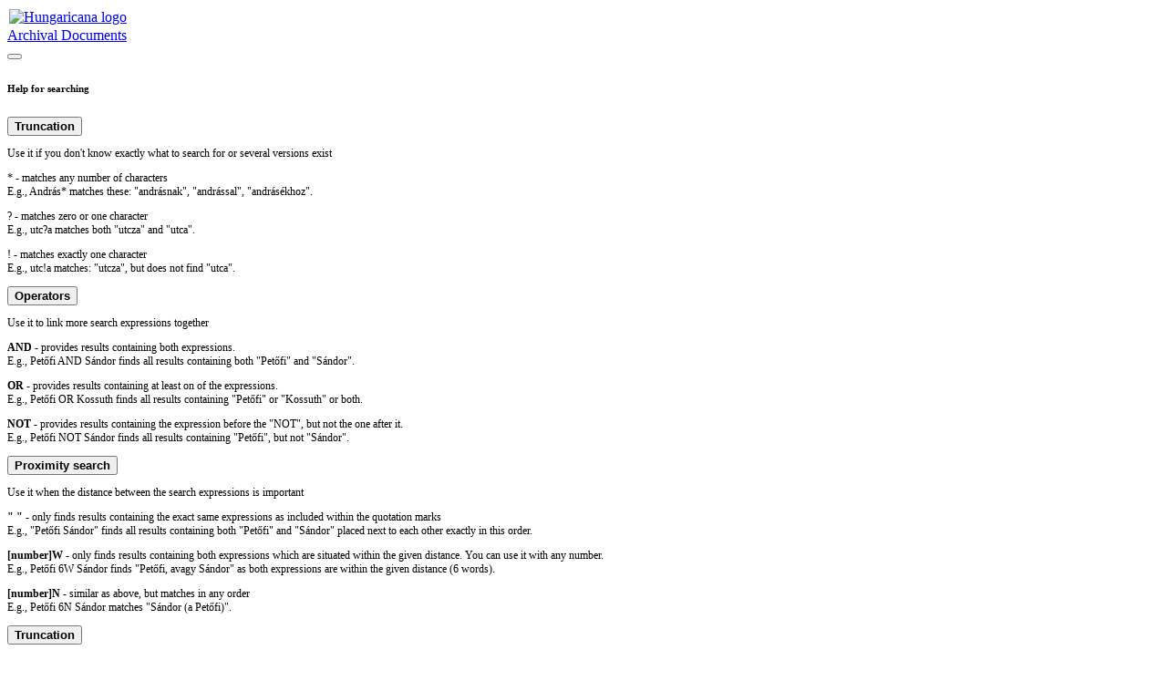

--- FILE ---
content_type: text/html; charset=utf-8
request_url: https://archives.hungaricana.hu/en/lear/Kozjegyzoi/?list=eyJmaWx0ZXJzIjogeyJEQVRBQkFTRSI6IFsiS09aSkVHWVpPSSJdfSwgInF1ZXJ5IjogIkhSU1o9KDI0Mzk0KSJ9
body_size: 7176
content:

<!DOCTYPE html>
<html lang="en">
<head>
    <title>Notarial deeds | Archival Documents | Hungaricana</title>
    
    <meta charset="utf-8">
    <meta name="viewport" content="width=device-width, initial-scale=1, shrink-to-fit=no">
    <meta id="meta_title" property="og:title" content="" /> 
    <meta id="meta_desc" property="og:description" content="" /> 
    <meta id="meta_image" property="og:image" content="" />
    <meta name="description" content="
    
        The purpose of the Hungaricana project is to share Hungarian cultural heritage including contents that have
        never been accessible before. Our goal is to create an environment where everyone, whether professional or
        amateur, can explore Hungary's, or even their own history and culture in a clean and efficient way.
    
">
    <meta name="keywords" content="">
    <link rel="alternate" hreflang="hu" href="https://archives.hungaricana.hu/hu/lear/Kozjegyzoi/?list=eyJmaWx0ZXJzIjogeyJEQVRBQkFTRSI6IFsiS09aSkVHWVpPSSJdfSwgInF1ZXJ5IjogIkhSU1o9KDI0Mzk0KSJ9" />
    
    <meta name="theme-color" content="#ffe6cc">
<meta name="msapplication-navbutton-color" content="#ffe6cc">
<meta name="apple-mobile-web-app-status-bar-style" content="#ffe6cc">

    <link rel="icon" type="image/svg+xml" href="https://static-cdn.hungaricana.hu/static/favicon.60af76390fe0.svg">
    <link rel="icon" type="image/x-icon" href="https://static-cdn.hungaricana.hu/static/favicon.ab60eb305a74.ico">
    <link rel="icon" type="image/png" sizes="48x48" href="https://static-cdn.hungaricana.hu/static/favicon-48x48.54ea429f134f.png">
    <link rel="icon" type="image/png" sizes="192x192" href="https://static-cdn.hungaricana.hu/static/favicon-192x192.9734eeb78d3f.png">
    <link rel="apple-touch-icon" type="image/png" sizes="167x167" href="https://static-cdn.hungaricana.hu/static/favicon-167x167.3bc91d58de09.png">
    <link rel="apple-touch-icon" type="image/png" sizes="180x180" href="https://static-cdn.hungaricana.hu/static/favicon-180x180.aa4065ad12d5.png">
    <script src="https://static-cdn.hungaricana.hu/static/assets/styles-compiled.5cf5fc0b4807.js" ></script>
    
    


<!-- Global site tag (gtag.js) - Google Analytics -->
<script async src="https://www.googletagmanager.com/gtag/js?id=G-VSJDPQBKWJ"></script>
<script>
window.dataLayer = window.dataLayer || [];
function gtag(){dataLayer.push(arguments);}
gtag('js', new Date());

gtag('config', 'G-VSJDPQBKWJ', {
  'page_path': 'archives.hungaricana.hu/lear/Kozjegyzoi/'
});
</script>


</head>
<body class="" >

<div id="container" class="wrap">
    <noscript>
        <div class="alert alert-danger text-center">
                <strong>
                        For full functionality of this site (searching, viewing images, maps and pdf files) it is necessary to enable JavaScript. Here are the <a class="alert-link" href="http://www.enable-javascript.com/" target="_blank"> instructions how to enable JavaScript in your web browser</a>.
                </strong>
        </div>
    </noscript>
    
<div class="main-navigation container-fluid bg-sepia py-1 ">
    <div class="row align-items-center" role="navigation" >
        <div class="col-8 col-md-4 col-lg-3 order-1">
            
            <a class="nav-link px-0 link-dark" href="/en/lear/">
                <div class="d-flex">
                    <div class="flex-shrink-0 me-2">
                        <img class="align-self-center rounded-circle bg-primary" style="padding: 2px;" src="https://static-cdn.hungaricana.hu/static/img/logo-brand-white.e9c24f754270.svg" height="24" alt="Hungaricana logo">
                    </div>
                    <div class="flex-grow-1 text-truncate align-self-center">
                        <span class="font-pretty-bold"> Archival Documents</span>
                    </div>
                </div>
            </a>

            
        </div>
        <div class="col-12 col-md-6 col-lg-5 collapse d-md-block order-3 order-md-2" id="header-search-col">
            
                <div class="row">
                    <div class="col-12 col-md-11 p-md-0">
                        
                        <div class="arc-simple-search-container  simple-search-form "
                             data-query="HRSZ=(24394)"
                             data-query-placeholder="Search: Notarial deeds " data-results-url="/en/lear/Kozjegyzoi/"
                             data-history-storage-key="lear-simple-search"
                             data-ac-url="/en/lear/search/expand/SZO/" data-size="small"
                             data-ac-separator=" "
                             data-filters="&amp;per_page=20&amp;o=0&amp;&amp;fDATABASE=KOZJEGYZOI">
                        </div>
                        
                    </div>
                    <div class="col-12 col-md-1 p-md-0">
                        
                        <div class="dropdown d-none d-md-inline-block keep-inside-clicks-open">
                            <button class="btn link-dark" type="button" id="header-search-info" data-display="static"
                                    data-bs-toggle="dropdown" data-bs-target="search-info-dropdown-menu"
                                    data-bs-auto-close="outside" aria-haspopup="true" aria-expanded="false">
                                <span class="bi bi-info-circle-fill"></span>
                            </button>
                            <div class="dropdown-menu dropdown-menu-right dropdown-menu-lg-left p-2" id="search-info-dropdown-menu" aria-labelledby="header-search-info">
                                <h6 class="text-center mb-0">Help for searching</h6>
                                
<div class="accordion accordion-flush" id="search-info-dropdown" style="font-size: 0.75em; min-width: 300px;">
    <div class="accordion-item border-0 bg-transparent">
        <button type="button" class="accordion-button bg-transparent px-0 pb-0 pt-1 link-black" data-bs-toggle="collapse"
                data-bs-target="#search-info-dropdown-collapseOne" aria-expanded="true" aria-controls="search-info-dropdown-collapseOne">
            <strong>Truncation</strong>
        </button>
        <div id="search-info-dropdown-collapseOne" class="accordion-collapse collapse show" data-bs-parent="#search-info-dropdown">
            <p class="text-muted mb-1">
                Use it if you don't know exactly what to search for or several versions exist
            </p>
            <p class="mb-1">
                * - matches any number of characters<br>
                <span class="text-muted">E.g., András* matches these: "andrásnak", "andrással", "andrásékhoz".</span>
            </p>
            <p class="mb-1">
                ? - matches zero or one character<br>
                <span class="text-muted">E.g., utc?a matches both "utcza" and "utca".</span>
            </p>
            <p class="mb-1">
                ! - matches exactly one character<br>
                <span class="text-muted">E.g., utc!a matches: "utcza", but does not find "utca".</span>
            </p>
        </div>
    </div>
    <div class="accordion-item border-0 bg-transparent">
        <button type="button" class="accordion-button bg-transparent px-0 pb-0 pt-1 link-black" data-bs-toggle="collapse" data-bs-target="#search-info-dropdown-collapseTwo" aria-expanded="false" aria-controls="search-info-dropdown-collapseTwo">
            <strong>Operators</strong>
        </button>
        <div id="search-info-dropdown-collapseTwo" class="accordion-collapse collapse" data-bs-parent="#search-info-dropdown">
            <p class="text-muted mb-1">Use it to link more search expressions together</p>
            <p class="mb-1">
                <strong>AND</strong> - provides results containing both expressions.<br>
                <span class="text-muted">E.g., Petőfi AND Sándor finds all results containing both "Petőfi" and "Sándor".</span>
            </p>
            <p class="mb-1">
                <strong>OR</strong> - provides results containing at least on of the expressions.<br>
                <span class="text-muted">E.g., Petőfi OR Kossuth finds all results containing "Petőfi" or "Kossuth" or both.</span>
            </p>
            <p class="mb-1">
                <strong>NOT</strong> - provides results containing the expression before the "NOT", but not the one after it.<br>
                <span class="text-muted">E.g., Petőfi NOT Sándor finds all results containing "Petőfi", but not "Sándor".</span>
            </p>
        </div>
    </div>
    <div class="accordion-item border-0 bg-transparent">
        <button type="button" class="accordion-button bg-transparent px-0 pb-0 pt-1 link-black" data-bs-toggle="collapse" data-bs-target="#search-info-dropdown-collapseThree" aria-expanded="false" aria-controls="search-info-dropdown-collapseThree">
            <strong>Proximity search</strong>
        </button>
        <div id="search-info-dropdown-collapseThree" class="accordion-collapse collapse" data-bs-parent="#search-info-dropdown">
            <p class="text-muted mb-1">Use it when the distance between the search expressions is important</p>
            <p class="mb-1">
                <strong>" "</strong> - only finds results containing the exact same expressions as included within the quotation marks<br>
                <span class="text-muted">E.g., "Petőfi Sándor" finds all results containing both "Petőfi" and "Sándor" placed next to each other exactly in this order.</span>
            </p>
            <p class="mb-1">
                <strong>[number]W</strong> - only finds results containing both expressions which are situated within the given distance. You can use it with any number.<br>
                <span class="text-muted">E.g., Petőfi 6W Sándor finds "Petőfi, avagy Sándor" as both expressions are within the given distance (6 words).</span>
            </p>
            <p class="mb-1">
                <strong>[number]N</strong> - similar as above, but matches in any order<br>
                <span class="text-muted">E.g., Petőfi 6N Sándor matches "Sándor (a Petőfi)".</span>
            </p>
        </div>
    </div>
</div>




                            </div>
                        </div>
                        <div class="d-block d-md-none">
                            
<div class="accordion accordion-flush" id="search-info-xs" style="font-size: 0.75em; min-width: 300px;">
    <div class="accordion-item border-0 bg-transparent">
        <button type="button" class="accordion-button bg-transparent px-0 pb-0 pt-1 link-black" data-bs-toggle="collapse"
                data-bs-target="#search-info-xs-collapseOne" aria-expanded="true" aria-controls="search-info-xs-collapseOne">
            <strong>Truncation</strong>
        </button>
        <div id="search-info-xs-collapseOne" class="accordion-collapse collapse show" data-bs-parent="#search-info-xs">
            <p class="text-muted mb-1">
                Use it if you don't know exactly what to search for or several versions exist
            </p>
            <p class="mb-1">
                * - matches any number of characters<br>
                <span class="text-muted">E.g., András* matches these: "andrásnak", "andrással", "andrásékhoz".</span>
            </p>
            <p class="mb-1">
                ? - matches zero or one character<br>
                <span class="text-muted">E.g., utc?a matches both "utcza" and "utca".</span>
            </p>
            <p class="mb-1">
                ! - matches exactly one character<br>
                <span class="text-muted">E.g., utc!a matches: "utcza", but does not find "utca".</span>
            </p>
        </div>
    </div>
    <div class="accordion-item border-0 bg-transparent">
        <button type="button" class="accordion-button bg-transparent px-0 pb-0 pt-1 link-black" data-bs-toggle="collapse" data-bs-target="#search-info-xs-collapseTwo" aria-expanded="false" aria-controls="search-info-xs-collapseTwo">
            <strong>Operators</strong>
        </button>
        <div id="search-info-xs-collapseTwo" class="accordion-collapse collapse" data-bs-parent="#search-info-xs">
            <p class="text-muted mb-1">Use it to link more search expressions together</p>
            <p class="mb-1">
                <strong>AND</strong> - provides results containing both expressions.<br>
                <span class="text-muted">E.g., Petőfi AND Sándor finds all results containing both "Petőfi" and "Sándor".</span>
            </p>
            <p class="mb-1">
                <strong>OR</strong> - provides results containing at least on of the expressions.<br>
                <span class="text-muted">E.g., Petőfi OR Kossuth finds all results containing "Petőfi" or "Kossuth" or both.</span>
            </p>
            <p class="mb-1">
                <strong>NOT</strong> - provides results containing the expression before the "NOT", but not the one after it.<br>
                <span class="text-muted">E.g., Petőfi NOT Sándor finds all results containing "Petőfi", but not "Sándor".</span>
            </p>
        </div>
    </div>
    <div class="accordion-item border-0 bg-transparent">
        <button type="button" class="accordion-button bg-transparent px-0 pb-0 pt-1 link-black" data-bs-toggle="collapse" data-bs-target="#search-info-xs-collapseThree" aria-expanded="false" aria-controls="search-info-xs-collapseThree">
            <strong>Proximity search</strong>
        </button>
        <div id="search-info-xs-collapseThree" class="accordion-collapse collapse" data-bs-parent="#search-info-xs">
            <p class="text-muted mb-1">Use it when the distance between the search expressions is important</p>
            <p class="mb-1">
                <strong>" "</strong> - only finds results containing the exact same expressions as included within the quotation marks<br>
                <span class="text-muted">E.g., "Petőfi Sándor" finds all results containing both "Petőfi" and "Sándor" placed next to each other exactly in this order.</span>
            </p>
            <p class="mb-1">
                <strong>[number]W</strong> - only finds results containing both expressions which are situated within the given distance. You can use it with any number.<br>
                <span class="text-muted">E.g., Petőfi 6W Sándor finds "Petőfi, avagy Sándor" as both expressions are within the given distance (6 words).</span>
            </p>
            <p class="mb-1">
                <strong>[number]N</strong> - similar as above, but matches in any order<br>
                <span class="text-muted">E.g., Petőfi 6N Sándor matches "Sándor (a Petőfi)".</span>
            </p>
        </div>
    </div>
</div>




                        </div>
                        
                    </div>
                </div>
            
        </div>

        <div class="col-4 col-md-2 col-lg-4 order-2 order-md-3" id="navbar-col">
            <div class="row">
                <div class="col-12 col-lg-4 d-none d-lg-block">
                    <ul class="nav flex-column flex-sm-row">
                        
    <li class="nav-item"><a class="nav-link link-dark" data-bs-toggle="tooltip" title="Advanced search" href="/en/lear/search/"><span class="bi bi-zoom-in"></span></a></li>

                    </ul>
                </div>
                <div class="col-12 col-lg-8 px-0 px-sm-2">
                    <ul class="nav justify-content-end flex-row">
                        
                            <li class="nav-item"><a class="nav-link pl-0 me-sm-5 d-md-none " data-bs-target="#header-search-col" data-bs-toggle="collapse" aria-expanded="false" aria-controls="header-search-col" href="#"><span class="bi bi-search text-dark"></span></a>
                        
                        <li class="nav-item dropdown">
                            <a class="nav-link link-dark dropdown-toggle" data-bs-toggle="dropdown" href="#" >
                                <span class="bi bi-person-fill"></span>
                            </a>
                            <div class="dropdown-menu dropdown-menu-end">
                                
                                    
                                    <a class="dropdown-item" href="//www.hungaricana.hu/en/accounts/login/?next=https%3A//archives.hungaricana.hu/en/lear/Kozjegyzoi/%3Flist%3DeyJmaWx0ZXJzIjogeyJEQVRBQkFTRSI6IFsiS09aSkVHWVpPSSJdfSwgInF1ZXJ5IjogIkhSU1o9KDI0Mzk0KSJ9">Log in</a>
                                    
                                
                            </div>
                        </li>
                    </ul>
                </div>
            </div>
        </div>
    </div>
</div>


    
    
        <div class="breadcrumbs-container bg-light">
            <div class="container">
            
            </div>
        </div>
    


    

    <div id="page-main-content" class="container mt-4">

        
            
            

            



    <h2 class="text-center mb-4">
        Notarial deeds 
        <a class="btn btn-sm btn-light border" href="/en/lear/Kozjegyzoi/">
            Clear search
            <span class="text-danger bi bi-x-circle-fill"></span>
        </a>
    </h2>
    
<div class="row gx-5">
    
		
		<div class="col-lg-3 facetes mt-3 mt-lg-0">
            

<div class="collapse d-lg-block mb-2" id="all-filters">
    <div class="d-grid gap-2">
        
        <button type="button" class="btn btn-outline-danger p-3 text-start filter-open"
                data-filter="DATABASE" data-url="filter/DATABASE/"
                data-toggle="modal" data-target="#filter-modal-DATABASE"
                data-bs-toggle="modal" data-bs-target="#filter-modal-DATABASE">
            Database 1
            <span class="float-end bi bi-chevron-down"></span>
        </button>
        
        <button type="button" class="btn btn-outline-dark p-3 text-start filter-open"
                data-filter="SOURCE" data-url="filter/SOURCE/"
                data-toggle="modal" data-target="#filter-modal-SOURCE"
                data-bs-toggle="modal" data-bs-target="#filter-modal-SOURCE">
            Content provider
            <span class="float-end bi bi-chevron-down"></span>
        </button>
        
        <button type="button" class="btn btn-outline-dark p-3 text-start filter-open"
                data-filter="FIELDS" data-url="filter/FIELDS/"
                data-toggle="modal" data-target="#filter-modal-FIELDS"
                data-bs-toggle="modal" data-bs-target="#filter-modal-FIELDS">
            Fields
            <span class="float-end bi bi-chevron-down"></span>
        </button>
        
        <button type="button" class="btn btn-outline-dark p-3 text-start filter-open"
                data-filter="FILE" data-url="filter/FILE/"
                data-toggle="modal" data-target="#filter-modal-FILE"
                data-bs-toggle="modal" data-bs-target="#filter-modal-FILE">
            Images
            <span class="float-end bi bi-chevron-down"></span>
        </button>
        
        <button type="button" class="btn btn-outline-dark p-3 text-start filter-open"
                data-filter="GEO" data-url="filter/GEO/"
                data-toggle="modal" data-target="#filter-modal-GEO"
                data-bs-toggle="modal" data-bs-target="#filter-modal-GEO">
            Geocode
            <span class="float-end bi bi-chevron-down"></span>
        </button>
        
    </div>
</div>


<div class="modal fade" id="filter-modal-DATABASE" tabindex="-1" role="dialog" aria-labelledby="filter-modal-label-DATABASE" aria-hidden="true">
  <div class="modal-dialog modal-dialog-scrollable" role="document">
    <div class="modal-content">
      <div class="modal-header">
        <h5 class="modal-title" id="filter-modal-label-DATABASE">
            Database
             <span class="text-danger">1</span>
        </h5>
        <button type="button" class="btn-close" data-bs-dismiss="modal" aria-label="Close"></button>
      </div>
      <div class="modal-body filter-container" id="filter-container-DATABASE">
          <div class="d-flex justify-content-center">
            <div class="spinner-border"></div>
          </div>
      </div>
      <div class="modal-footer">
          <button type="button" class="btn btn-secondary" data-dismiss="modal" data-bs-dismiss="modal">Cancel</button>
          <a href="?list=eyJxdWVyeSI6ICJIUlNaPSgyNDM5NCkifQ&amp;per_page=20" class="btn btn-danger"> Clear filter</a>
          <button type="button" class="btn btn-primary apply-filter">Apply</button>
      </div>
    </div>
  </div>
</div>

<div class="modal fade" id="filter-modal-SOURCE" tabindex="-1" role="dialog" aria-labelledby="filter-modal-label-SOURCE" aria-hidden="true">
  <div class="modal-dialog modal-dialog-scrollable" role="document">
    <div class="modal-content">
      <div class="modal-header">
        <h5 class="modal-title" id="filter-modal-label-SOURCE">
            Content provider
            
        </h5>
        <button type="button" class="btn-close" data-bs-dismiss="modal" aria-label="Close"></button>
      </div>
      <div class="modal-body filter-container" id="filter-container-SOURCE">
          <div class="d-flex justify-content-center">
            <div class="spinner-border"></div>
          </div>
      </div>
      <div class="modal-footer">
          <button type="button" class="btn btn-secondary" data-dismiss="modal" data-bs-dismiss="modal">Cancel</button>
          <a href="?list=eyJmaWx0ZXJzIjogeyJEQVRBQkFTRSI6IFsiS09aSkVHWVpPSSJdfSwgInF1ZXJ5IjogIkhSU1o9KDI0Mzk0KSJ9&amp;per_page=20" class="btn btn-danger"> Clear filter</a>
          <button type="button" class="btn btn-primary apply-filter">Apply</button>
      </div>
    </div>
  </div>
</div>

<div class="modal fade" id="filter-modal-FIELDS" tabindex="-1" role="dialog" aria-labelledby="filter-modal-label-FIELDS" aria-hidden="true">
  <div class="modal-dialog modal-dialog-scrollable" role="document">
    <div class="modal-content">
      <div class="modal-header">
        <h5 class="modal-title" id="filter-modal-label-FIELDS">
            Fields
            
        </h5>
        <button type="button" class="btn-close" data-bs-dismiss="modal" aria-label="Close"></button>
      </div>
      <div class="modal-body filter-container" id="filter-container-FIELDS">
          <div class="d-flex justify-content-center">
            <div class="spinner-border"></div>
          </div>
      </div>
      <div class="modal-footer">
          <button type="button" class="btn btn-secondary" data-dismiss="modal" data-bs-dismiss="modal">Cancel</button>
          <a href="?list=eyJmaWx0ZXJzIjogeyJEQVRBQkFTRSI6IFsiS09aSkVHWVpPSSJdfSwgInF1ZXJ5IjogIkhSU1o9KDI0Mzk0KSJ9&amp;per_page=20" class="btn btn-danger"> Clear filter</a>
          <button type="button" class="btn btn-primary apply-filter">Apply</button>
      </div>
    </div>
  </div>
</div>

<div class="modal fade" id="filter-modal-FILE" tabindex="-1" role="dialog" aria-labelledby="filter-modal-label-FILE" aria-hidden="true">
  <div class="modal-dialog modal-dialog-scrollable" role="document">
    <div class="modal-content">
      <div class="modal-header">
        <h5 class="modal-title" id="filter-modal-label-FILE">
            Images
            
        </h5>
        <button type="button" class="btn-close" data-bs-dismiss="modal" aria-label="Close"></button>
      </div>
      <div class="modal-body filter-container" id="filter-container-FILE">
          <div class="d-flex justify-content-center">
            <div class="spinner-border"></div>
          </div>
      </div>
      <div class="modal-footer">
          <button type="button" class="btn btn-secondary" data-dismiss="modal" data-bs-dismiss="modal">Cancel</button>
          <a href="?list=eyJmaWx0ZXJzIjogeyJEQVRBQkFTRSI6IFsiS09aSkVHWVpPSSJdfSwgInF1ZXJ5IjogIkhSU1o9KDI0Mzk0KSJ9&amp;per_page=20" class="btn btn-danger"> Clear filter</a>
          <button type="button" class="btn btn-primary apply-filter">Apply</button>
      </div>
    </div>
  </div>
</div>

<div class="modal fade" id="filter-modal-GEO" tabindex="-1" role="dialog" aria-labelledby="filter-modal-label-GEO" aria-hidden="true">
  <div class="modal-dialog modal-dialog-scrollable" role="document">
    <div class="modal-content">
      <div class="modal-header">
        <h5 class="modal-title" id="filter-modal-label-GEO">
            Geocode
            
        </h5>
        <button type="button" class="btn-close" data-bs-dismiss="modal" aria-label="Close"></button>
      </div>
      <div class="modal-body filter-container" id="filter-container-GEO">
          <div class="d-flex justify-content-center">
            <div class="spinner-border"></div>
          </div>
      </div>
      <div class="modal-footer">
          <button type="button" class="btn btn-secondary" data-dismiss="modal" data-bs-dismiss="modal">Cancel</button>
          <a href="?list=eyJmaWx0ZXJzIjogeyJEQVRBQkFTRSI6IFsiS09aSkVHWVpPSSJdfSwgInF1ZXJ5IjogIkhSU1o9KDI0Mzk0KSJ9&amp;per_page=20" class="btn btn-danger"> Clear filter</a>
          <button type="button" class="btn btn-primary apply-filter">Apply</button>
      </div>
    </div>
  </div>
</div>


            
        </div>
		
	
    

    
	
		<div class="list col-lg-9 resultlist">
            <div class="d-lg-flex justify-content-lg-between align-items-stretch">
                <div class="mb-2 mb-lg-0 align-self-end">
                    
                    5 hit(s)
                </div>
                <div class="text-end">
                    
                        <div class="d-inline d-lg-none">
                            <button type="button" class="btn btn-outline-danger collapsed" data-target="#all-filters" data-toggle="collapse" data-bs-toggle="collapse" data-bs-target="#all-filters" aria-expanded="false">
                                <span class="bi bi-sliders2-vertical d-none d-sm-inline"></span> Filters
                            </button>
                        </div>
                        


    <div class="dropdown d-inline-block">
        <button class="btn btn-outline-dark dropdown-toggle me-1 me-sm-3" type="button" data-toggle="dropdown" data-bs-toggle="dropdown">
            <span class="bi bi-sort-alpha-down d-none d-sm-inline"></span>
            Sort by
        </button>
        <div class="dropdown-menu dropdown-menu-end">
            
                <a class="dropdown-item" href="?list=eyJmaWx0ZXJzIjogeyJEQVRBQkFTRSI6IFsiS09aSkVHWVpPSSJdfSwgInF1ZXJ5IjogIkhSU1o9KDI0Mzk0KSJ9&amp;per_page=20">
                    Relevance
                    <span class="text-primary bi bi-check-square-fill float-end mt-1"></span>
                </a>
            
                <a class="dropdown-item" href="?list=eyJmaWx0ZXJzIjogeyJEQVRBQkFTRSI6IFsiS09aSkVHWVpPSSJdfSwgInF1ZXJ5IjogIkhSU1o9KDI0Mzk0KSIsICJzb3J0IjogIlJFQ05VTSJ9&amp;per_page=20">
                    Default
                    
                </a>
            
        </div>
    </div>


                    
                    
    
        
        

<a href="/en/lear/map/?list=eyJmaWx0ZXJzIjogeyJEQVRBQkFTRSI6IFsiS09aSkVHWVpPSSJdfSwgInF1ZXJ5IjogIkhSU1o9KDI0Mzk0KSJ9" class="btn btn-sepia border-primary rounded-pill">
    <span class="bi bi-map"></span> Map view
</a>

    

                </div>
            </div>
            <hr>
		    


<div class="list-group results">
    
            
            <h5>Budapest Főváros Levéltára</h5>
            
            
                
                </div>
                    <h5>VII.176.a - Budapest Főváros Levéltára. A jogszolgáltatás területi szervei. Stamberger Ferenc közjegyző iratai. Okiratok</h5>
                <div class="list-group results">
                
            

            <div class="list-group-item bg-light mb-2 result">
                <div class="d-flex">
                    
                      
                    
                    <div class="flex-grow-1">
                        <table class="table table-sm">
                            <!-- JEGYZOKONYVEK -->
                            
                                
                                    <tr>
                                        <td><strong>Reference code</strong></td>
                                        <td>
                                            <strong><a href="//archives.hungaricana.hu/en/lear/Kozjegyzoi/124989/?list=eyJmaWx0ZXJzIjogeyJEQVRBQkFTRSI6IFsiS09aSkVHWVpPSSJdfSwgInF1ZXJ5IjogIkhSU1o9KDI0Mzk0KSJ9">HU BFL - VII.176.a - 1914 - 1120</a></strong>
                                        </td>
                                    </tr>
                                
                                
                                    <tr>
                                        <td><strong>Title of archival unit</strong></td>
                                        <td>VII.176.a - Budapest Főváros Levéltára. A jogszolgáltatás területi szervei. Stamberger Ferenc közjegyző iratai. Okiratok</td>
                                    </tr>
                                
                                
                                    <tr>
                                        <td><strong>Type</strong></td>
                                        <td>jegyzőkönyv aláírás-hitelesítésről nyilatkozaton</td>
                                    </tr>
                                
                                
                                    <tr>
                                        <td><strong>Year</strong></td>
                                        <td>1914</td>
                                    </tr>
                                
                            

                            
                                <tr>
                                    <td><strong>Name</strong></td>
                                    <td>Trencznicz Sándor</td>
                                </tr>
                            
                            <tr><td></td><td>


	
		
	

	
		
	

	
		
	

	
		
	

	
		
	

	
		
	

	
		
	

	
		
	

	
		
	

	
		
	

	
		
	

	
		
	

	
		
	

	
		
			
				
			
				
			
				
			
				
			
				
			
				
			
				
			
				
			
				
			
				
			
				
			
				
			
				
			
				
			
				
			
				
			
				
			
				
			
		
			
				
			
				
			
				
			
				
			
				
			
				
			
				
			
				
			
				
			
				
			
				
			
				
			
				
			
				
			
				
			
				
			
				
			
				
			
		
	

	
		
	

	
		
	

	
		
	

	
		
	

	
		
	

	
		
	

	
		
	

	
		
	

	
		
			<strong>Current lot number:</strong> 
			<mark>24394</mark>
		
	

	
		
	

</td></tr>
                        </table>
                    </div>
                </div>
            </div>
    
            
            
                
                </div>
                    <h5>VII.217.a - Budapest Főváros Levéltára. A jogszolgáltatás területi szervei. Kiss József közjegyző iratai. Okiratok</h5>
                <div class="list-group results">
                
            

            <div class="list-group-item bg-light mb-2 result">
                <div class="d-flex">
                    
                      
                    
                    <div class="flex-grow-1">
                        <table class="table table-sm">
                            <!-- JEGYZOKONYVEK -->
                            
                                
                                    <tr>
                                        <td><strong>Reference code</strong></td>
                                        <td>
                                            <strong><a href="//archives.hungaricana.hu/en/lear/Kozjegyzoi/467337/?list=eyJmaWx0ZXJzIjogeyJEQVRBQkFTRSI6IFsiS09aSkVHWVpPSSJdfSwgInF1ZXJ5IjogIkhSU1o9KDI0Mzk0KSJ9">HU BFL - VII.217.a - 1918 - 0641</a></strong>
                                        </td>
                                    </tr>
                                
                                
                                    <tr>
                                        <td><strong>Title of archival unit</strong></td>
                                        <td>VII.217.a - Budapest Főváros Levéltára. A jogszolgáltatás területi szervei. Kiss József közjegyző iratai. Okiratok</td>
                                    </tr>
                                
                                
                                    <tr>
                                        <td><strong>Type</strong></td>
                                        <td>letéti jegyzőkönyv</td>
                                    </tr>
                                
                                
                                    <tr>
                                        <td><strong>Year</strong></td>
                                        <td>1918</td>
                                    </tr>
                                
                            

                            
                                <tr>
                                    <td><strong>Name</strong></td>
                                    <td>Farkas Boldizsárné Fekete Mária</td>
                                </tr>
                            
                            <tr><td></td><td>


	
		
	

	
		
	

	
		
	

	
		
	

	
		
	

	
		
	

	
		
	

	
		
	

	
		
	

	
		
	

	
		
	

	
		
	

	
		
	

	
		
			
				
			
				
			
				
			
				
			
				
			
				
			
				
			
				
			
				
			
				
			
				
			
				
			
				
			
				
			
				
			
				
			
				
			
				
			
		
			
				
			
				
			
				
			
				
			
				
			
				
			
				
			
				
			
				
			
				
			
				
			
				
			
				
			
				
			
				
			
				
			
				
			
				
			
		
	

	
		
	

	
		
	

	
		
	

	
		
	

	
		
	

	
		
	

	
		
	

	
		
	

	
		
			<strong>Current lot number:</strong> 
			<mark>24394</mark>
		
	

	
		
	

</td></tr>
                        </table>
                    </div>
                </div>
            </div>
    
            
            
                
                </div>
                    <h5>VII.176.a - Budapest Főváros Levéltára. A jogszolgáltatás területi szervei. Stamberger Ferenc közjegyző iratai. Okiratok</h5>
                <div class="list-group results">
                
            

            <div class="list-group-item bg-light mb-2 result">
                <div class="d-flex">
                    
                      
                    
                    <div class="flex-grow-1">
                        <table class="table table-sm">
                            <!-- JEGYZOKONYVEK -->
                            
                                
                                    <tr>
                                        <td><strong>Reference code</strong></td>
                                        <td>
                                            <strong><a href="//archives.hungaricana.hu/en/lear/Kozjegyzoi/128946/?list=eyJmaWx0ZXJzIjogeyJEQVRBQkFTRSI6IFsiS09aSkVHWVpPSSJdfSwgInF1ZXJ5IjogIkhSU1o9KDI0Mzk0KSJ9">HU BFL - VII.176.a - 1915 - 1669</a></strong>
                                        </td>
                                    </tr>
                                
                                
                                    <tr>
                                        <td><strong>Title of archival unit</strong></td>
                                        <td>VII.176.a - Budapest Főváros Levéltára. A jogszolgáltatás területi szervei. Stamberger Ferenc közjegyző iratai. Okiratok</td>
                                    </tr>
                                
                                
                                    <tr>
                                        <td><strong>Type</strong></td>
                                        <td>jegyzőkönyv aláírás-hitelesítésről bejelentésen</td>
                                    </tr>
                                
                                
                                    <tr>
                                        <td><strong>Year</strong></td>
                                        <td>1915</td>
                                    </tr>
                                
                            

                            
                                <tr>
                                    <td><strong>Name</strong></td>
                                    <td>Kovácsy Béla</td>
                                </tr>
                            
                            <tr><td></td><td>


	
		
	

	
		
	

	
		
	

	
		
	

	
		
	

	
		
	

	
		
	

	
		
	

	
		
	

	
		
	

	
		
	

	
		
	

	
		
	

	
		
			
				
			
				
			
				
			
				
			
				
			
				
			
				
			
				
			
				
			
				
			
				
			
				
			
				
			
				
			
				
			
				
			
				
			
				
			
		
			
				
			
				
			
				
			
				
			
				
			
				
			
				
			
				
			
				
			
				
			
				
			
				
			
				
			
				
			
				
			
				
			
				
			
				
			
		
	

	
		
	

	
		
	

	
		
	

	
		
	

	
		
	

	
		
	

	
		
	

	
		
	

	
		
			<strong>Current lot number:</strong> 
			<mark>24394</mark> <i>[...]</i> 
		
	

	
		
	

</td></tr>
                        </table>
                    </div>
                </div>
            </div>
    
            
            
                
                </div>
                    <h5>VII.217.a - Budapest Főváros Levéltára. A jogszolgáltatás területi szervei. Kiss József közjegyző iratai. Okiratok</h5>
                <div class="list-group results">
                
            

            <div class="list-group-item bg-light mb-2 result">
                <div class="d-flex">
                    
                      
                    
                    <div class="flex-grow-1">
                        <table class="table table-sm">
                            <!-- JEGYZOKONYVEK -->
                            
                                
                                    <tr>
                                        <td><strong>Reference code</strong></td>
                                        <td>
                                            <strong><a href="//archives.hungaricana.hu/en/lear/Kozjegyzoi/446678/?list=eyJmaWx0ZXJzIjogeyJEQVRBQkFTRSI6IFsiS09aSkVHWVpPSSJdfSwgInF1ZXJ5IjogIkhSU1o9KDI0Mzk0KSJ9">HU BFL - VII.217.a - 1918 - 0640</a></strong>
                                        </td>
                                    </tr>
                                
                                
                                    <tr>
                                        <td><strong>Title of archival unit</strong></td>
                                        <td>VII.217.a - Budapest Főváros Levéltára. A jogszolgáltatás területi szervei. Kiss József közjegyző iratai. Okiratok</td>
                                    </tr>
                                
                                
                                    <tr>
                                        <td><strong>Type</strong></td>
                                        <td>adásvételi szerződés</td>
                                    </tr>
                                
                                
                                    <tr>
                                        <td><strong>Year</strong></td>
                                        <td>1918</td>
                                    </tr>
                                
                            

                            
                                <tr>
                                    <td><strong>Name</strong></td>
                                    <td>Horváth Jánosné Jakab Zsuzsanna</td>
                                </tr>
                            
                            <tr><td></td><td>


	
		
	

	
		
	

	
		
	

	
		
	

	
		
	

	
		
	

	
		
	

	
		
	

	
		
	

	
		
	

	
		
	

	
		
	

	
		
	

	
		
			
				
			
				
			
				
			
				
			
				
			
				
			
				
			
				
			
				
			
				
			
				
			
				
			
				
			
				
			
				
			
				
			
				
			
				
			
		
			
				
			
				
			
				
			
				
			
				
			
				
			
				
			
				
			
				
			
				
			
				
			
				
			
				
			
				
			
				
			
				
			
				
			
				
			
		
			
				
			
				
			
				
			
				
			
				
			
				
			
				
			
				
			
				
			
				
			
				
			
				
			
				
			
				
			
				
			
				
			
				
			
				
			
		
	

	
		
	

	
		
	

	
		
	

	
		
	

	
		
	

	
		
	

	
		
	

	
		
	

	
		
			<strong>Current lot number:</strong> 
			<mark>24394</mark> <i>[...]</i> 
		
	

	
		
	

</td></tr>
                        </table>
                    </div>
                </div>
            </div>
    
            
            
                
                </div>
                    <h5>VII.176.a - Budapest Főváros Levéltára. A jogszolgáltatás területi szervei. Stamberger Ferenc közjegyző iratai. Okiratok</h5>
                <div class="list-group results">
                
            

            <div class="list-group-item bg-light mb-2 result">
                <div class="d-flex">
                    
                      
                    
                    <div class="flex-grow-1">
                        <table class="table table-sm">
                            <!-- JEGYZOKONYVEK -->
                            
                                
                                    <tr>
                                        <td><strong>Reference code</strong></td>
                                        <td>
                                            <strong><a href="//archives.hungaricana.hu/en/lear/Kozjegyzoi/136713/?list=eyJmaWx0ZXJzIjogeyJEQVRBQkFTRSI6IFsiS09aSkVHWVpPSSJdfSwgInF1ZXJ5IjogIkhSU1o9KDI0Mzk0KSJ9">HU BFL - VII.176.a - 1918 - 1013</a></strong>
                                        </td>
                                    </tr>
                                
                                
                                    <tr>
                                        <td><strong>Title of archival unit</strong></td>
                                        <td>VII.176.a - Budapest Főváros Levéltára. A jogszolgáltatás területi szervei. Stamberger Ferenc közjegyző iratai. Okiratok</td>
                                    </tr>
                                
                                
                                    <tr>
                                        <td><strong>Type</strong></td>
                                        <td>jegyzőkönyv aláírás-hitelesítésről aláírási íven</td>
                                    </tr>
                                
                                
                                    <tr>
                                        <td><strong>Year</strong></td>
                                        <td>1918</td>
                                    </tr>
                                
                            

                            
                                <tr>
                                    <td><strong>Name</strong></td>
                                    <td>Kovácsy Béla</td>
                                </tr>
                            
                            <tr><td></td><td>


	
		
	

	
		
	

	
		
	

	
		
	

	
		
	

	
		
	

	
		
	

	
		
	

	
		
	

	
		
	

	
		
	

	
		
	

	
		
	

	
		
			
				
			
				
			
				
			
				
			
				
			
				
			
				
			
				
			
				
			
				
			
				
			
				
			
				
			
				
			
				
			
				
			
				
			
				
			
		
			
				
			
				
			
				
			
				
			
				
			
				
			
				
			
				
			
				
			
				
			
				
			
				
			
				
			
				
			
				
			
				
			
				
			
				
			
		
			
				
			
				
			
				
			
				
			
				
			
				
			
				
			
				
			
				
			
				
			
				
			
				
			
				
			
				
			
				
			
				
			
				
			
				
			
		
	

	
		
	

	
		
	

	
		
	

	
		
	

	
		
	

	
		
	

	
		
	

	
		
	

	
		
			<strong>Current lot number:</strong> 
			<mark>24394</mark> <i>[...]</i> 
		
	

	
		
	

</td></tr>
                        </table>
                    </div>
                </div>
            </div>
    
</div>

            <p>&nbsp;</p>
            



		</div>
	
</div>














        
    </div>

    
        
    
</div>


<div class="fixed-bottom bg-black text-white p-2" id="new-footer">
    <div class="container-fluid">
        <div class="row align-items-center">
            <div class="col-7 col-lg-4">
                <a href="//hungaricana.hu/">
                    <img alt="Hungaricana logo" src="https://static-cdn.hungaricana.hu/static/resources/logo/logo-hor-white.0aff972b5c58.svg" height="30">
                    <small class="d-none d-lg-inline-block text-muted">Cultural Heritage Portal</small>
                </a>
            </div>
            <div class="col-lg-2 d-none d-lg-block">
                <a data-bs-toggle="collapse" class="link-primary" href="#footer-collapse" aria-expanded="false">
                    <span class="text-nowrap">
                        Databases
                        <span class="bi bi-chevron-up icon-collapsed ms-2 text-white"></span>
                        <span class="bi bi-chevron-down icon-expanded ms-2 text-white"></span>
                    </span>
                </a>
            </div>
            <div class="col-lg-2 d-none d-lg-block">
                <a data-bs-toggle="collapse" class="link-primary" href="#footer-collapse" aria-expanded="false">
                    <span class="text-nowrap">
                        Contributors
                        <span class="bi bi-chevron-up icon-collapsed ms-2 text-white"></span>
                        <span class="bi bi-chevron-down icon-expanded ms-2 text-white"></span>
                    </span>
                </a>
            </div>
            <div class="col-5 col-lg-4 text-end">
                 <a class="me-3 me-lg-5 link-white" href="https://www.facebook.com/hungaricana/" target="_blank">
                     <span class="text-nowrap lead">
                        <span class="bi bi-facebook"></span>
                     </span>
                 </a>
                <a data-bs-toggle="collapse" href="#footer-collapse" class="me-3 me-lg-5" aria-expanded="false">
                    <span class="bi bi-chevron-up icon-collapsed ms-2 text-white"></span>
                    <span class="bi bi-chevron-down icon-expanded ms-2 text-white"></span>
                </a>
            </div>
        </div>
        <div class="row collapse pt-3" id="footer-collapse">
            <div class="col-lg-4 pr-5 d-none d-lg-block">
                

<p>
    <small>
        
            The purpose of the Hungaricana project is to share Hungarian cultural heritage including
            contents that have never been accessible before. Our goal is to create an environment
            where everyone, whether professional or amateur, can explore Hungary's, or even their
            own history and culture in a clean and efficient way.
        
    </small>
</p>
<p>
    <small>
        <a class="link-primary me-3 me-md-4" href="//hungaricana.hu/">Hungaricana</a>
        <a class="link-primary me-3 me-md-4" href="//hungaricana.hu/contact/">Contact</a>
        <a class="link-primary me-3 me-md-4" href="//hungaricana.hu/imprint/">Imprint</a><br>
        
        
            
            <button type="button" form="select-language"
                 onclick="this.form['language'].value='hu';this.form.submit();"
                    class="btn btn-link btn-sm link-primary p-0"> magyar
            </button>
            
        
            
        
    </small>
</p>

            </div>
            <div class="col-lg-2 d-none d-lg-block">
                
<p><a class="link-primary" href="//gallery.hungaricana.hu/en/">Gallery</a></p>
<p><a class="link-primary" href="//library.hungaricana.hu/en/">Library</a></p>
<p><a class="link-primary" href="//archives.hungaricana.hu/en/">Archives</a></p>
<p><a class="link-primary" href="//maps.hungaricana.hu/en/">Maps</a></p>
<p><a class="link-primary" href="//zti.hungaricana.hu/en/">Folk Music</a></p>

            </div>
            <div class="col-lg-2 d-none d-lg-block">
                
<p><a class="link-primary" href="https://konyvtar.parlament.hu/" target="_blank">Library of the Parliament</a></p>
<p><a class="link-primary" href="http://bparchiv.hu/" target="_blank">Budapest Főváros Levéltára</a></p>
<p><a class="link-primary" href="http://mnl.gov.hu/" target="_blank">Magyar Nemzeti Levéltár</a></p>
<p><a class="link-primary" href="http://www.nka.hu/" target="_blank">National Cultural Fund of Hungary</a></p>
<p><a class="link-primary" href="//hungaricana.hu/contributors/" target="_blank">All contributors</a></p>

            </div>
            <div class="col d-lg-none">
                <div class="accordion" id="footer-accordion">
                    <div class="accordion-item bg-transparent text-reset border-0">
                        <button type="button" class="btn btn-link px-0 link-white" data-bs-toggle="collapse"
                                data-bs-target="#footer-accordion-collapseOne" aria-expanded="true"
                                aria-controls="footer-accordion-collapseOne">
                            Cultural Heritage Portal
                            <span class="bi bi-chevron-up icon-expanded ms-2 text-white"></span>
                            <span class="bi bi-chevron-down icon-collapsed ms-2 text-white"></span>
                        </button>
                        <div id="footer-accordion-collapseOne" class="collapse show" data-bs-parent="#footer-accordion">
                            

<p>
    <small>
        
            The purpose of the Hungaricana project is to share Hungarian cultural heritage including
            contents that have never been accessible before. Our goal is to create an environment
            where everyone, whether professional or amateur, can explore Hungary's, or even their
            own history and culture in a clean and efficient way.
        
    </small>
</p>
<p>
    <small>
        <a class="link-primary me-3 me-md-4" href="//hungaricana.hu/">Hungaricana</a>
        <a class="link-primary me-3 me-md-4" href="//hungaricana.hu/contact/">Contact</a>
        <a class="link-primary me-3 me-md-4" href="//hungaricana.hu/imprint/">Imprint</a><br>
        
        
            
            <button type="button" form="select-language"
                 onclick="this.form['language'].value='hu';this.form.submit();"
                    class="btn btn-link btn-sm link-primary p-0"> magyar
            </button>
            
        
            
        
    </small>
</p>

                        </div>
                    </div>
                    <div class="accordion-item bg-transparent text-reset border-0">
                        <button type="button" class="btn btn-link px-0 link-white" data-bs-toggle="collapse"
                                data-bs-target="#footer-accordion-collapseTwo" aria-expanded="false"
                                aria-controls="footer-accordion-collapseTwo">
                            Databases
                            <span class="bi bi-chevron-up icon-expanded ms-2 text-white"></span>
                            <span class="bi bi-chevron-down icon-collapsed ms-2 text-white"></span>
                        </button>
                        <div id="footer-accordion-collapseTwo" class="collapse" data-bs-parent="#footer-accordion">
                            
<p><a class="link-primary" href="//gallery.hungaricana.hu/en/">Gallery</a></p>
<p><a class="link-primary" href="//library.hungaricana.hu/en/">Library</a></p>
<p><a class="link-primary" href="//archives.hungaricana.hu/en/">Archives</a></p>
<p><a class="link-primary" href="//maps.hungaricana.hu/en/">Maps</a></p>
<p><a class="link-primary" href="//zti.hungaricana.hu/en/">Folk Music</a></p>

                        </div>
                    </div>
                    <div class="accordion-item bg-transparent text-reset border-0">
                        <button type="button" class="btn btn-link px-0 link-white" data-bs-toggle="collapse"
                                data-bs-target="#footer-accordion-collapseThree" aria-expanded="false"
                                aria-controls="footer-accordion-collapseThree">
                            Contributors
                            <span class="bi bi-chevron-up icon-expanded ms-2 text-white"></span>
                            <span class="bi bi-chevron-down icon-collapsed ms-2 text-white"></span>
                        </button>
                        <div id="footer-accordion-collapseThree" class="collapse" data-bs-parent="#footer-accordion">
                            
<p><a class="link-primary" href="https://konyvtar.parlament.hu/" target="_blank">Library of the Parliament</a></p>
<p><a class="link-primary" href="http://bparchiv.hu/" target="_blank">Budapest Főváros Levéltára</a></p>
<p><a class="link-primary" href="http://mnl.gov.hu/" target="_blank">Magyar Nemzeti Levéltár</a></p>
<p><a class="link-primary" href="http://www.nka.hu/" target="_blank">National Cultural Fund of Hungary</a></p>
<p><a class="link-primary" href="//hungaricana.hu/contributors/" target="_blank">All contributors</a></p>

                        </div>
                    </div>
                </div>
            </div>
        </div>
    </div>
</div>
<form id="select-language" class="d-none" action="/i18n/setlang/" method="post">
    <input type="hidden" name="csrfmiddlewaretoken" value="jKNeOnOEif4oNidewa1vwg64aUTiBcJEeyPDg8qmNUc8l4dXXQARdraQJstCM4SH">
    <input type="hidden" name="language" value="" />
    <input type="hidden" name="next" value="/lear/Kozjegyzoi/?list=eyJmaWx0ZXJzIjogeyJEQVRBQkFTRSI6IFsiS09aSkVHWVpPSSJdfSwgInF1ZXJ5IjogIkhSU1o9KDI0Mzk0KSJ9" />
</form>







<script src="https://static-cdn.hungaricana.hu/static/assets/main-compiled.c732b1d1ae99.js" ></script>

<script src="https://static-cdn.hungaricana.hu/static/js/hungaricana-utils-compiled.8b2a137fc199.js"></script>





</body>
</html>
